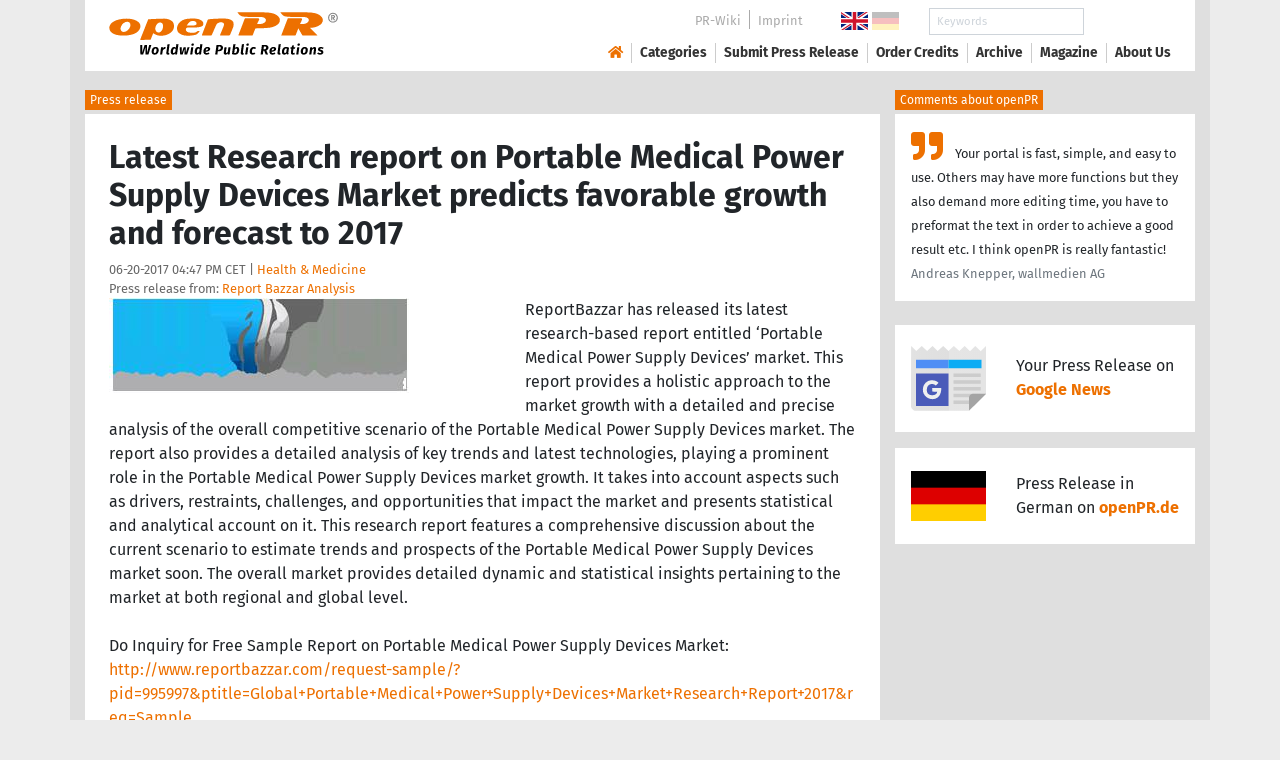

--- FILE ---
content_type: text/html; charset=utf-8
request_url: https://www.openpr.com/news/586515/latest-research-report-on-portable-medical-power-supply-devices-market-predicts-favorable-growth-and-forecast-to-2017.html
body_size: 16612
content:
<!doctype html>
<html lang="en" prefix="og: http://ogp.me/ns/article#">
    <head>
        <meta charset="utf-8">
        <meta http-equiv="x-ua-compatible" content="ie=edge">
        <meta name="viewport" content="width=device-width, initial-scale=1, shrink-to-fit=no">

        <title>Latest Research report on Portable Medical Power Supply Devices</title>

		<meta name="description" content="Press release - Report Bazzar Analysis - Latest Research report on Portable Medical Power Supply Devices Market predicts favorable growth and forecast to 2017 - published on openPR.com">
		<meta name="keywords" content="presses release,news release,public relations,media release,pressreleases,publicity,pr,marketing,advertising,pr service,pr marketing,pr strategy">

        <meta name="robots" content="noindex,follow,noarchive">

        

            <meta name="author" content="Report Bazzar Analysis">
            <meta name="date" content="2017-06-20T16:47:08+02:00">
            <meta name="publisher" content="openPR.com">

            <meta property="og:type" content="article">
            <meta property="og:site_name" content="openPR.com">
            <meta property="og:title" content="Latest Research report on Portable Medical Power Supply Devices Market predicts favorable growth and forecast to 2017">
            <meta property="og:url" content="https://www.openpr.com/news/586515/latest-research-report-on-portable-medical-power-supply-devices-market-predicts-favorable-growth-and-forecast-to-2017.html">
            <meta property="og:locale" content="en">
            <meta property="og:description" content="ReportBazzar has released its latest research based report entitled Portable Medical Power Supply Devices market This report provides a holistic approach to the market growth with a detailed and precise analysis of the overall competitive scenario of the Portable Medical ...">
            <meta property="article:published_time" content="2017-06-20T16:47:08+02:00">
<meta property="og:image" content="https://cdn.open-pr.com/Q/6/Q62080755_g.jpg"/>

		

        
        <link href="/css/fonts.css" rel="stylesheet">
        <link href="/css/openpr.css" rel="stylesheet">

        <link href="/css/fontawesome-5.15.4/css/all.min.css" rel="stylesheet" >
        <link href="/js/fancybox-3.3.5/jquery.fancybox.min.css"  rel="stylesheet">

        <meta name="theme-color" content="#ed7000">

        <link rel="alternate" type="application/rss+xml" title="Press releases" href="/rss.xml">


    
    <script>if(!("gdprAppliesGlobally" in window)){window.gdprAppliesGlobally=true}if(!("cmp_id" in window)||window.cmp_id<1){window.cmp_id=0}if(!("cmp_cdid" in window)){window.cmp_cdid="9c9a78b756fc"}if(!("cmp_params" in window)){window.cmp_params=""}if(!("cmp_host" in window)){window.cmp_host="d.delivery.consentmanager.net"}if(!("cmp_cdn" in window)){window.cmp_cdn="cdn.consentmanager.net"}if(!("cmp_proto" in window)){window.cmp_proto="https:"}if(!("cmp_codesrc" in window)){window.cmp_codesrc="1"}window.cmp_getsupportedLangs=function(){var b=["DE","EN","FR","IT","NO","DA","FI","ES","PT","RO","BG","ET","EL","GA","HR","LV","LT","MT","NL","PL","SV","SK","SL","CS","HU","RU","SR","ZH","TR","UK","AR","BS"];if("cmp_customlanguages" in window){for(var a=0;a<window.cmp_customlanguages.length;a++){b.push(window.cmp_customlanguages[a].l.toUpperCase())}}return b};window.cmp_getRTLLangs=function(){var a=["AR"];if("cmp_customlanguages" in window){for(var b=0;b<window.cmp_customlanguages.length;b++){if("r" in window.cmp_customlanguages[b]&&window.cmp_customlanguages[b].r){a.push(window.cmp_customlanguages[b].l)}}}return a};window.cmp_getlang=function(a){if(typeof(a)!="boolean"){a=true}if(a&&typeof(cmp_getlang.usedlang)=="string"&&cmp_getlang.usedlang!==""){return cmp_getlang.usedlang}return window.cmp_getlangs()[0]};window.cmp_extractlang=function(a){if(a.indexOf("cmplang=")!=-1){a=a.substr(a.indexOf("cmplang=")+8,2).toUpperCase();if(a.indexOf("&")!=-1){a=a.substr(0,a.indexOf("&"))}}else{a=""}return a};window.cmp_getlangs=function(){var g=window.cmp_getsupportedLangs();var c=[];var f=location.hash;var e=location.search;var j="cmp_params" in window?window.cmp_params:"";var a="languages" in navigator?navigator.languages:[];if(cmp_extractlang(f)!=""){c.push(cmp_extractlang(f))}else{if(cmp_extractlang(e)!=""){c.push(cmp_extractlang(e))}else{if(cmp_extractlang(j)!=""){c.push(cmp_extractlang(j))}else{if("cmp_setlang" in window&&window.cmp_setlang!=""){c.push(window.cmp_setlang.toUpperCase())}else{if("cmp_langdetect" in window&&window.cmp_langdetect==1){c.push(window.cmp_getPageLang())}else{if(a.length>0){for(var d=0;d<a.length;d++){c.push(a[d])}}if("language" in navigator){c.push(navigator.language)}if("userLanguage" in navigator){c.push(navigator.userLanguage)}}}}}}var h=[];for(var d=0;d<c.length;d++){var b=c[d].toUpperCase();if(b.length<2){continue}if(g.indexOf(b)!=-1){h.push(b)}else{if(b.indexOf("-")!=-1){b=b.substr(0,2)}if(g.indexOf(b)!=-1){h.push(b)}}}if(h.length==0&&typeof(cmp_getlang.defaultlang)=="string"&&cmp_getlang.defaultlang!==""){return[cmp_getlang.defaultlang.toUpperCase()]}else{return h.length>0?h:["EN"]}};window.cmp_getPageLangs=function(){var a=window.cmp_getXMLLang();if(a!=""){a=[a.toUpperCase()]}else{a=[]}a=a.concat(window.cmp_getLangsFromURL());return a.length>0?a:["EN"]};window.cmp_getPageLang=function(){var a=window.cmp_getPageLangs();return a.length>0?a[0]:""};window.cmp_getLangsFromURL=function(){var c=window.cmp_getsupportedLangs();var b=location;var m="toUpperCase";var g=b.hostname[m]()+".";var a=b.pathname[m]()+"/";var f=[];for(var e=0;e<c.length;e++){var j=a.substring(0,c[e].length+1);if(g.substring(0,c[e].length+1)==c[e]+"."){f.push(c[e][m]())}else{if(c[e].length==5){var k=c[e].substring(3,5)+"-"+c[e].substring(0,2);if(g.substring(0,k.length+1)==k+"."){f.push(c[e][m]())}}else{if(j==c[e]+"/"||j=="/"+c[e]){f.push(c[e][m]())}else{if(j==c[e].replace("-","/")+"/"||j=="/"+c[e].replace("-","/")){f.push(c[e][m]())}else{if(c[e].length==5){var k=c[e].substring(3,5)+"-"+c[e].substring(0,2);var h=a.substring(0,k.length+1);if(h==k+"/"||h==k.replace("-","/")+"/"){f.push(c[e][m]())}}}}}}}return f};window.cmp_getXMLLang=function(){var c=document.getElementsByTagName("html");if(c.length>0){var c=c[0]}else{c=document.documentElement}if(c&&c.getAttribute){var a=c.getAttribute("xml:lang");if(typeof(a)!="string"||a==""){a=c.getAttribute("lang")}if(typeof(a)=="string"&&a!=""){var b=window.cmp_getsupportedLangs();return b.indexOf(a.toUpperCase())!=-1||b.indexOf(a.substr(0,2).toUpperCase())!=-1?a:""}else{return""}}};(function(){var B=document;var C=B.getElementsByTagName;var o=window;var t="";var h="";var k="";var D=function(e){var i="cmp_"+e;e="cmp"+e+"=";var d="";var l=e.length;var G=location;var H=G.hash;var w=G.search;var u=H.indexOf(e);var F=w.indexOf(e);if(u!=-1){d=H.substring(u+l,9999)}else{if(F!=-1){d=w.substring(F+l,9999)}else{return i in o&&typeof(o[i])!=="function"?o[i]:""}}var E=d.indexOf("&");if(E!=-1){d=d.substring(0,E)}return d};var j=D("lang");if(j!=""){t=j;k=t}else{if("cmp_getlang" in o){t=o.cmp_getlang().toLowerCase();h=o.cmp_getlangs().slice(0,3).join("_");k=o.cmp_getPageLangs().slice(0,3).join("_");if("cmp_customlanguages" in o){var m=o.cmp_customlanguages;for(var x=0;x<m.length;x++){var a=m[x].l.toLowerCase();if(a==t){t="en"}}}}}var q=("cmp_proto" in o)?o.cmp_proto:"https:";if(q!="http:"&&q!="https:"){q="https:"}var n=("cmp_ref" in o)?o.cmp_ref:location.href;if(n.length>300){n=n.substring(0,300)}var z=function(d){var I=B.createElement("script");I.setAttribute("data-cmp-ab","1");I.type="text/javascript";I.async=true;I.src=d;var H=["body","div","span","script","head"];var w="currentScript";var F="parentElement";var l="appendChild";var G="body";if(B[w]&&B[w][F]){B[w][F][l](I)}else{if(B[G]){B[G][l](I)}else{for(var u=0;u<H.length;u++){var E=C(H[u]);if(E.length>0){E[0][l](I);break}}}}};var b=D("design");var c=D("regulationkey");var y=D("gppkey");var s=D("att");var f=o.encodeURIComponent;var g=false;try{g=B.cookie.length>0}catch(A){g=false}var p=q+"//"+o.cmp_host+"/delivery/cmp.php?";p+=("cmp_id" in o&&o.cmp_id>0?"id="+o.cmp_id:"")+("cmp_cdid" in o?"&cdid="+o.cmp_cdid:"")+"&h="+f(n);p+=(b!=""?"&cmpdesign="+f(b):"")+(c!=""?"&cmpregulationkey="+f(c):"")+(y!=""?"&cmpgppkey="+f(y):"");p+=(s!=""?"&cmpatt="+f(s):"")+("cmp_params" in o?"&"+o.cmp_params:"")+(g?"&__cmpfcc=1":"");z(p+"&l="+f(t)+"&ls="+f(h)+"&lp="+f(k)+"&o="+(new Date()).getTime());var r="js";var v=D("debugunminimized")!=""?"":".min";if(D("debugcoverage")=="1"){r="instrumented";v=""}if(D("debugtest")=="1"){r="jstests";v=""}z(q+"//"+o.cmp_cdn+"/delivery/"+r+"/cmp_final"+v+".js")})();window.cmp_addFrame=function(b){if(!window.frames[b]){if(document.body){var a=document.createElement("iframe");a.style.cssText="display:none";if("cmp_cdn" in window&&"cmp_ultrablocking" in window&&window.cmp_ultrablocking>0){a.src="//"+window.cmp_cdn+"/delivery/empty.html"}a.name=b;a.setAttribute("title","Intentionally hidden, please ignore");a.setAttribute("role","none");a.setAttribute("tabindex","-1");document.body.appendChild(a)}else{window.setTimeout(window.cmp_addFrame,10,b)}}};window.cmp_rc=function(c,b){var l="";try{l=document.cookie}catch(h){l=""}var j="";var f=0;var g=false;while(l!=""&&f<100){f++;while(l.substr(0,1)==" "){l=l.substr(1,l.length)}var k=l.substring(0,l.indexOf("="));if(l.indexOf(";")!=-1){var m=l.substring(l.indexOf("=")+1,l.indexOf(";"))}else{var m=l.substr(l.indexOf("=")+1,l.length)}if(c==k){j=m;g=true}var d=l.indexOf(";")+1;if(d==0){d=l.length}l=l.substring(d,l.length)}if(!g&&typeof(b)=="string"){j=b}return(j)};window.cmp_stub=function(){var a=arguments;__cmp.a=__cmp.a||[];if(!a.length){return __cmp.a}else{if(a[0]==="ping"){if(a[1]===2){a[2]({gdprApplies:gdprAppliesGlobally,cmpLoaded:false,cmpStatus:"stub",displayStatus:"hidden",apiVersion:"2.2",cmpId:31},true)}else{a[2](false,true)}}else{if(a[0]==="getUSPData"){a[2]({version:1,uspString:window.cmp_rc("__cmpccpausps","1---")},true)}else{if(a[0]==="getTCData"){__cmp.a.push([].slice.apply(a))}else{if(a[0]==="addEventListener"||a[0]==="removeEventListener"){__cmp.a.push([].slice.apply(a))}else{if(a.length==4&&a[3]===false){a[2]({},false)}else{__cmp.a.push([].slice.apply(a))}}}}}}};window.cmp_gpp_ping=function(){return{gppVersion:"1.1",cmpStatus:"stub",cmpDisplayStatus:"hidden",signalStatus:"not ready",supportedAPIs:["2:tcfeuv2","5:tcfcav1","7:usnat","8:usca","9:usva","10:usco","11:usut","12:usct"],cmpId:31,sectionList:[],applicableSections:[0],gppString:"",parsedSections:{}}};window.cmp_dsastub=function(){var a=arguments;a[0]="dsa."+a[0];window.cmp_gppstub(a)};window.cmp_gppstub=function(){var c=arguments;__gpp.q=__gpp.q||[];if(!c.length){return __gpp.q}var h=c[0];var g=c.length>1?c[1]:null;var f=c.length>2?c[2]:null;var a=null;var j=false;if(h==="ping"){a=window.cmp_gpp_ping();j=true}else{if(h==="addEventListener"){__gpp.e=__gpp.e||[];if(!("lastId" in __gpp)){__gpp.lastId=0}__gpp.lastId++;var d=__gpp.lastId;__gpp.e.push({id:d,callback:g});a={eventName:"listenerRegistered",listenerId:d,data:true,pingData:window.cmp_gpp_ping()};j=true}else{if(h==="removeEventListener"){__gpp.e=__gpp.e||[];a=false;for(var e=0;e<__gpp.e.length;e++){if(__gpp.e[e].id==f){__gpp.e[e].splice(e,1);a=true;break}}j=true}else{__gpp.q.push([].slice.apply(c))}}}if(a!==null&&typeof(g)==="function"){g(a,j)}};window.cmp_msghandler=function(d){var a=typeof d.data==="string";try{var c=a?JSON.parse(d.data):d.data}catch(f){var c=null}if(typeof(c)==="object"&&c!==null&&"__cmpCall" in c){var b=c.__cmpCall;window.__cmp(b.command,b.parameter,function(h,g){var e={__cmpReturn:{returnValue:h,success:g,callId:b.callId}};d.source.postMessage(a?JSON.stringify(e):e,"*")})}if(typeof(c)==="object"&&c!==null&&"__uspapiCall" in c){var b=c.__uspapiCall;window.__uspapi(b.command,b.version,function(h,g){var e={__uspapiReturn:{returnValue:h,success:g,callId:b.callId}};d.source.postMessage(a?JSON.stringify(e):e,"*")})}if(typeof(c)==="object"&&c!==null&&"__tcfapiCall" in c){var b=c.__tcfapiCall;window.__tcfapi(b.command,b.version,function(h,g){var e={__tcfapiReturn:{returnValue:h,success:g,callId:b.callId}};d.source.postMessage(a?JSON.stringify(e):e,"*")},b.parameter)}if(typeof(c)==="object"&&c!==null&&"__gppCall" in c){var b=c.__gppCall;window.__gpp(b.command,function(h,g){var e={__gppReturn:{returnValue:h,success:g,callId:b.callId}};d.source.postMessage(a?JSON.stringify(e):e,"*")},"parameter" in b?b.parameter:null,"version" in b?b.version:1)}if(typeof(c)==="object"&&c!==null&&"__dsaCall" in c){var b=c.__dsaCall;window.__dsa(b.command,function(h,g){var e={__dsaReturn:{returnValue:h,success:g,callId:b.callId}};d.source.postMessage(a?JSON.stringify(e):e,"*")},"parameter" in b?b.parameter:null,"version" in b?b.version:1)}};window.cmp_setStub=function(a){if(!(a in window)||(typeof(window[a])!=="function"&&typeof(window[a])!=="object"&&(typeof(window[a])==="undefined"||window[a]!==null))){window[a]=window.cmp_stub;window[a].msgHandler=window.cmp_msghandler;window.addEventListener("message",window.cmp_msghandler,false)}};window.cmp_setGppStub=function(a){if(!(a in window)||(typeof(window[a])!=="function"&&typeof(window[a])!=="object"&&(typeof(window[a])==="undefined"||window[a]!==null))){window[a]=window.cmp_gppstub;window[a].msgHandler=window.cmp_msghandler;window.addEventListener("message",window.cmp_msghandler,false)}};if(!("cmp_noiframepixel" in window)){window.cmp_addFrame("__cmpLocator")}if((!("cmp_disableusp" in window)||!window.cmp_disableusp)&&!("cmp_noiframepixel" in window)){window.cmp_addFrame("__uspapiLocator")}if((!("cmp_disabletcf" in window)||!window.cmp_disabletcf)&&!("cmp_noiframepixel" in window)){window.cmp_addFrame("__tcfapiLocator")}if((!("cmp_disablegpp" in window)||!window.cmp_disablegpp)&&!("cmp_noiframepixel" in window)){window.cmp_addFrame("__gppLocator")}if((!("cmp_disabledsa" in window)||!window.cmp_disabledsa)&&!("cmp_noiframepixel" in window)){window.cmp_addFrame("__dsaLocator")}window.cmp_setStub("__cmp");if(!("cmp_disabletcf" in window)||!window.cmp_disabletcf){window.cmp_setStub("__tcfapi")}if(!("cmp_disableusp" in window)||!window.cmp_disableusp){window.cmp_setStub("__uspapi")}if(!("cmp_disablegpp" in window)||!window.cmp_disablegpp){window.cmp_setGppStub("__gpp")}if(!("cmp_disabledsa" in window)||!window.cmp_disabledsa){window.cmp_setGppStub("__dsa")};</script>
    <style>.cmpboxwelcomeprps{display:none!important}</style>

    <script>
      window.dataLayer = window.dataLayer || [];
      function gtag(){dataLayer.push(arguments);}

      gtag('consent', 'default', {
        'ad_storage': 'denied',
        'analytics_storage': 'denied',
        'ad_user_data':'denied',
        'ad_personalization': 'denied',
        'wait_for_update': 500
      });

      dataLayer.push({
        'event': 'default_consent'
      });
    </script>

    <script async type="text/plain" class="cmplazyload" data-cmp-vendor="s905" data-cmp-ab="1" data-cmp-src="https://www.googletagmanager.com/gtag/js?id=G-VXQD7FPG1H"></script>
    <script type="text/plain" class="cmplazyload" data-cmp-vendor="s26" data-cmp-ab="1" data-cmp-purpose="c1">
    window.dataLayer = window.dataLayer || [];
    function gtag(){dataLayer.push(arguments);}
    gtag('js', new Date());
    gtag('config', 'G-VXQD7FPG1H');
    </script>


    <script>
      var _paq = window._paq = window._paq || [];
      _paq.push(["disableCookies"]);
      _paq.push(['trackPageView']);
      _paq.push(['enableLinkTracking']);
      (function() {
        var u="https://matomo.openpr.com/";
        _paq.push(['setTrackerUrl', u+'matomo.php']);
        _paq.push(['setSiteId', '17']);
        var d=document, g=d.createElement('script'), s=d.getElementsByTagName('script')[0];
        g.async=true; g.src=u+'matomo.js'; s.parentNode.insertBefore(g,s);
      })();
    </script>


    

    

        <meta name="google-site-verification" content="E5uQkWwBdLZ9VbsX0kD32DBip13IIcvLeJg_M3abr1Y" />
        <meta name="msvalidate.01" content="035797CB0A479CB391EFABCE65B129FB" />


        <script async class="cmplazyload" data-cmp-vendor="s1" type="text/plain" data-cmp-src="https://securepubads.g.doubleclick.net/tag/js/gpt.js"></script>


        

        <style>
        @media only screen and (max-width: 400px) {
            .mobile-nofloat {float:none !important; margin-left:0px !important; margin-top:10px !important; margin-bottom:10px !important;}
        }
        </style>


    </head>
    <body>


<!-- HEADER -->



    


    <header id="header" class="container pb-3 d-print-none">

        <div id="header-container" class="p-3 p-sm-2 px-sm-4">

            <div class="row no-gutters">

                <div id="header-l" class="col-auto align-self-center">

                    <a href="/">
                        <img width="230" height="46" id="header-logo" src="/fx/openpr-logo-slogan.svg" alt="openPR Logo">
                    </a>

                </div>

                <div id="header-r" class="col align-self-center">

                    <div class="row justify-content-end d-none d-xl-flex">

                        <div id="header-items" class="col-auto">

                            <ul>
                                <li><a href="/wiki/">PR-Wiki</a></li><li><a href="/news/imprint.html">Imprint</a></li>
                            </ul>

                        </div>

                        <div id="header-flags" class="col-auto">
                            <a class="active" href="https://www.openpr.com/"><img width="27" height="18" src="/fx/flagge-uk.svg" alt="openPR.com"></a>
                            <a href="https://www.openpr.de/"><img width="27" height="18" src="/fx/flagge-de.svg" alt="openPR.de"></a>
                        </div>

                        <div id="header-search" class="col-auto">
                            <form method="get" action="/news/searchresult.html">
                            <div class="input-group input-group-sm">
                              <input type="text" class="form-control" name="kw" placeholder="Keywords">
                              <div class="input-group-append">
                                <button class="btn" type="submit">Search &nbsp; <i class="fas fa-search"></i></button>
                              </div>
                            </div>
                            </form>
                        </div>

                    </div>

                    <div id="header-navigation" class="row no-gutters justify-content-end">

                        <span class="btn d-xl-none" id="sidr-menu">
                            <i class="fas fa-2x fa-bars"></i>
                        </span>

                        <nav class="navbar navbar-expand-xl" >

                            <div class="collapse navbar-collapse" id="navbarText">
                              <ul class="navbar-nav mr-auto">
                                <li class="nav-item active">
                                  <a title="openPR" class="nav-link" href="/"><i class="fas fa-home"></i></a>
                                </li>
                                <li class="nav-item dropdown">
                                  <a class="nav-link" href="/news/categories.html" aria-haspopup="true" aria-expanded="false">Categories</a>
                                  <div class="dropdown-menu">
                                    <a class="dropdown-item" href="/news/categories2-11-Advertising-Media-Consulting-Marketing-Research.html">Advertising, Media Consulting, Marketing Research</a>
                                    <a class="dropdown-item" href="/news/categories2-16-Arts-Culture.html">Arts & Culture</a>
                                    <a class="dropdown-item" href="/news/categories2-9-Associations-Organizations.html">Associations & Organizations</a>
                                    <a class="dropdown-item" href="/news/categories2-3-Business-Economy-Finances-Banking-Insurance.html">Business, Economy, Finances, Banking & Insurance</a>
                                    <a class="dropdown-item" href="/news/categories2-4-Energy-Environment.html">Energy & Environment</a>
                                    <a class="dropdown-item" href="/news/categories2-14-Fashion-Lifestyle-Trends.html">Fashion, Lifestyle, Trends</a>
                                    <a class="dropdown-item" href="/news/categories2-6-Health-Medicine.html">Health & Medicine</a>
                                    <a class="dropdown-item" href="/news/categories2-8-Industry-Real-Estate-Construction.html">Industry, Real Estate & Construction</a>
                                    <a class="dropdown-item" href="/news/categories2-1-IT-New-Media-Software.html">IT, New Media & Software</a>
                                    <a class="dropdown-item" href="/news/categories2-13-Leisure-Entertainment-Miscellaneous.html">Leisure, Entertainment, Miscellaneous</a>
                                    <a class="dropdown-item" href="/news/categories2-12-Logistics-Transport.html">Logistics & Transport</a>
                                    <a class="dropdown-item" href="/news/categories2-2-Media-Telecommunications.html">Media & Telecommunications</a>
                                    <a class="dropdown-item" href="/news/categories2-7-Politics-Law-Society.html">Politics, Law & Society</a>
                                    <a class="dropdown-item" href="/news/categories2-10-Science-Education.html">Science & Education</a>
                                    <a class="dropdown-item" href="/news/categories2-15-Sports.html">Sports</a>
                                    <a class="dropdown-item" href="/news/categories2-5-Tourism-Cars-Traffic.html">Tourism, Cars, Traffic</a>
                                    <a class="dropdown-item" href="/news/rssintegration.html">RSS-Newsfeeds</a>
                                  </div>
                                </li>
                                <li class="nav-item dropdown">
                                  <a class="nav-link" href="/news/submit.html" aria-haspopup="true" aria-expanded="false">Submit Press Release</a>
                                  <div class="dropdown-menu">
                                    <a class="dropdown-item" href="/news/submit.html">Submit Press Release <strong>Free of Charge</strong></a>
                                                                      </div>
                                </li>
                                <li class="nav-item">
                                  <a class="nav-link" href="https://service.open-pr.com/">Order Credits</a>
                                </li>
                                <li class="nav-item">
                                  <a class="nav-link" href="/news/archive.html">Archive</a>
                                </li>
                                <li class="nav-item">
                                  <a class="nav-link" href="/magazine/">Magazine</a>
                                </li>

                                <li class="nav-item dropdown">
                                  <a class="nav-link" href="/news/about.html" aria-haspopup="true" aria-expanded="false">About Us</a>
                                  <div class="dropdown-menu">
                                    <a class="dropdown-item" href="/news/about.html">About / FAQ</a>
                                    <a class="dropdown-item" href="/news/journalists.html">Newsletter</a>
                                    <a class="dropdown-item" href="/news/terms.html">Terms & Conditions</a>
                                    <a class="dropdown-item" href="https://www.einbock.com/datenschutz-en" target="_blank">Privacy Policy</a>
                                    <a class="dropdown-item" href="/news/imprint.html">Imprint</a>
                                  </div>
                                </li>

                              </ul>
                            </div>

                        </nav>

                    </div>

                </div>
            </div>

        </div>

    </header>


<!-- / HEADER -->


<!-- MAIN -->







<!-- MAIN -->

    <div id="main">

    <div class="container desk">

            <div class="desk-content pb-5">


                <div class="text-right pb-5 d-none d-print-block">

                    <a href="https://www.openpr.com/" title="openPR"><img src="/fx/openpr-logo-slogan.svg" alt="openPR Logo" title="openPR" style="max-width: 20em;"></a>

                </div>


                

        


<div class="caption">Press release</div>

<div class="box-container">

    <div class="box p-4">





        <h1>Latest Research report on Portable Medical Power Supply Devices Market predicts favorable growth and forecast to 2017</h1>

        <div class="pm-meta">

            06-20-2017 04:47 PM CET | <a href="/news/categories2-6-Health-Medicine.html">Health & Medicine</a><br>

            <h2 style="display: inline; font-weight: normal; font-size: 0.8rem; color: #666666;">Press release from: <a title="archive und pressrelease of Report Bazzar Analysis" href="/news/archive/153074/Report-Bazzar-Analysis.html">Report Bazzar Analysis</a></h2>

            
        </div>


        <div class="pm-img-container"><a href="https://cdn.open-pr.com/Q/6/Q62080755_g.jpg" data-fancybox="prid-586515" title="Latest Research report on Portable Medical Power Supply Devices" data-caption="Latest Research report on Portable Medical Power Supply Devices" rel="nofollow"><img class="pm-img-xl" src="https://cdn.open-pr.com/Q/6/Q62080755_g.jpg" alt="Latest Research report on Portable Medical Power Supply Devices"></a><p class="pm-img-details"></p></div><div class="d-print-none"></div>ReportBazzar has released its latest research-based report entitled ‘Portable Medical Power Supply Devices’ market. This report provides a holistic approach to the market growth with a detailed and precise analysis of the overall competitive scenario of the Portable Medical Power Supply Devices market. The report also provides a detailed analysis of key trends and latest technologies, playing a prominent role in the Portable Medical Power Supply Devices market growth. It takes into account aspects such as drivers, restraints, challenges, and opportunities that impact the market and presents statistical and analytical account on it. This research report features a comprehensive discussion about the current scenario to estimate trends and prospects of the Portable Medical Power Supply Devices market soon. The overall market provides detailed dynamic and statistical insights pertaining to the market at both regional and global level. <br />
<br />
Do Inquiry for Free Sample Report on Portable Medical Power Supply Devices Market: <span class="intext-a opr-li click-to-go-x" style="color:#ed7000; cursor:pointer;" data-url="https://opr.li/com/f04565da67dd19bfada8e2d7f456336e/" >http://www.reportbazzar.com/request-sample/?pid=995997&ptitle=Global+Portable+Medical+Power+Supply+Devices+Market+Research+Report+2017&req=Sample</span> <br />
<br />
Healthcare industry: Is it growing or stagnant?<br />
<br />
The healthcare industry or health economy is the aggregation or integration of industries within the economic system that provides goods & services to treat the patients with preventive, curative, palliative and rehabilitative care. Healthcare industry has been grabbing attention in the recent past and is expected to continue a similar trend over the forecast period. Growing number of diseases and increasing concern & awareness about health are the factors contributing to the growth of Portable Medical Power Supply Devices industry and in turn healthcare industry and its related industries. Development of newer products coupled with innovation of new technologies, as well as increasing investments in R&D by companies, is further widening the market scope and revenue growth of the total market. <br />
<br />
Research Methodology:<br />
<br />
Recognizing the rising prevalence of Portable Medical Power Supply Devices market, this research report proves to be a primary source of guidance and detailed data on the market at global scale. The report evaluates the present scenario as well as changing trends in the market to project its outlook and prospects. A holistic report covers exhaustive information obtained from reliable industrial sources and through proven research methodologies. The report goes through both secondary and primary survey. The base year taken for the report is 2015 and 2016, and a forecast is done from 2017 to 2022.The data thus obtained is then combined with relevant tables and graphs to support the information revealed. <br />
<br />
Product & Application Insights:<br />
<br />
Various competent analytical tools have been used to offer a comprehensive assessment of the market. The report comprises of each aspect of the global market for Portable Medical Power Supply Devices. It starts with the basic information and then advances to the market segmentation based on different criteria such as technology, products, application and regions in general. A detailed analysis is also given on the market penetration and future prospects of the overall industry growth. Each product has its specific applications. There is detailed approach provided for each product and application such has which product has the highest penetration and which application is growing at a significant rate. These factors are complemented by diagrams such as bar graph or pie diagram.<br />
<br />
View complete Portable Medical Power Supply Devices report With TOC @ <span class="intext-a opr-li click-to-go-x" style="color:#ed7000; cursor:pointer;" data-url="https://opr.li/com/6cc5d154131f087d84fc24750643ef71/" >http://www.reportbazzar.com/product/global-portable-medical-power-supply-devices-market-research-report-2017/</span> <br />
<br />
Regional Insights:<br />
<br />
Major regions, countries, and sub-segments have been analyzed for providing the better understanding of the market scope worldwide.  The regions taken into consideration are North America, Europe, Asia Pacific, Middle East & Africa and Central & South America. The report studies the market by evaluating the manufacturers, suppliers, and supply chain or value chain management. Favorable regulations, prevalent policies and cost structures are also analyzed. The regional markets for the Portable Medical Power Supply Devices market are analyzed by evaluating the pricing of products, logistics, demand, and supply, production capacity, as well as the historical performance of the market in the given region. <br />
<br />
Competitive Insights:<br />
<br />
The report also provides insights on the competitive landscape of the global Portable Medical Power Supply Devices industry with the leading players profiled in the report. Company profiles are purely tentative in nature and we can profile companies according to your interest at free cost. The Portable Medical Power Supply Devices market is highly competitive and regulated. The company overview, trends, tactics, merger & acquisitions, business strategies, financial metrics of the major participants operating in the global Portable Medical Power Supply Devices market have been reviewed in this study.<br />
<br />
Few Points – Table OF Content:-<br />
<br />
1 Portable Medical Power Supply Devices Market Overview<br />
1.1 Product Overview and Scope of Portable Medical Power Supply Devices<br />
1.2 Portable Medical Power Supply Devices Segment by Type (Product Category)<br />
1.2.1 Global Portable Medical Power Supply Devices Production and CAGR (%) Comparison by Type (Product Category) (2012-2022)<br />
1.2.2 Global Portable Medical Power Supply Devices Production Market Share by Type (Product Category) in 2016<br />
1.2.3 External<br />
1.2.4 Enclosed<br />
1.2.5 Configurable<br />
1.2.6 Encapsulated<br />
1.3 Global Portable Medical Power Supply Devices Segment by Application<br />
1.3.1 Portable Medical Power Supply Devices Consumption (Sales) Comparison by Application (2012-2022)<br />
1.3.2 X-ray<br />
1.3.3 CT<br />
1.3.4 Ultrasound<br />
1.3.5 EEG<br />
1.3.6 ECG<br />
1.3.7 Blood Pressure Monitor<br />
1.3.8 Other<br />
1.4 Global Portable Medical Power Supply Devices Market by Region (2012-2022)<br />
1.4.1 Global Portable Medical Power Supply Devices Market Size (Value) and CAGR (%) Comparison by Region (2012-2022)<br />
1.4.2 North America Status and Prospect (2012-2022)<br />
1.4.3 Europe Status and Prospect (2012-2022)<br />
1.4.4 China Status and Prospect (2012-2022)<br />
1.4.5 Japan Status and Prospect (2012-2022)<br />
1.4.6 Southeast Asia Status and Prospect (2012-2022)<br />
1.4.7 India Status and Prospect (2012-2022)<br />
1.5 Global Market Size (Value) of Portable Medical Power Supply Devices (2012-2022)<br />
1.5.1 Global Portable Medical Power Supply Devices Revenue Status and Outlook (2012-2022)<br />
1.5.2 Global Portable Medical Power Supply Devices Capacity, Production Status and Outlook (2012-2022).<br />
<br />
Check Discount on this report @ <span class="intext-a opr-li click-to-go-x" style="color:#ed7000; cursor:pointer;" data-url="https://opr.li/com/1ddd8ed5e6c031d85cdc40afb01982ed/" >http://www.reportbazzar.com/discount-form/?pid=995997&ptitle=Global+Portable+Medical+Power+Supply+Devices+Market+Research+Report+2017&req=Discount</span> <br />
<br />
About Us:<br />
<br />
Reportbazzar.com is your trusted source for the most inclusive and informative assortment of market research reports designed to empower you with the latest in industry information that translates to time and cost savings for your business. We not only help you give wing to your latent business ideas but also facilitate you in taking the best informed and strategic decisions that guarantee success in your most promising business endeavors. Our intelligence database comprises of vast arrays of strategically analyzed and high-level market research reports that encompass all major industries worldwide. All the specialized research reports available at Reportbazzar.com are tailor-made to suit your every business need, no matter how diverse or demanding it is.<br />
<br />
Contact for more details:<br />
<br />
Report Bazzar<br />
United States<br />
30 Wall Street, 8th floor,<br />
New York, NY 10005.<br />
US: +1 (212) 389-6363<br />
Email: sales@reportbazzar.com <br />
Web - <span class="intext-a opr-li click-to-go-x" style="color:#ed7000; cursor:pointer;" data-url="https://opr.li/com/fa74c6a1b547a6b9b9257ab3b9d3e00e/" >http://www.reportbazzar.com/</span> <br />
Visit Our Blog: <span class="intext-a opr-li click-to-go-x" style="color:#ed7000; cursor:pointer;" data-url="https://opr.li/com/c8361eab9fe9c1e0b84632738b048c3a/" >https://reportbazzargrowthanalysis.wordpress.com</span><br><br><i>This release was published on openPR.</i>
        <br />


    </div>

    <div class="box-silver p-4 border-top">

        <div class="d-print-none">

            <p><small><strong> Permanent link to this press release: </strong></small></p>

                <div class="input-group">

                  <input type="text" id="permalink" title="Permalink" class="form-control" value="https://www.openpr.com/news/586515/latest-research-report-on-portable-medical-power-supply-devices-market-predicts-favorable-growth-and-forecast-to-2017.html">

                  <div class="input-group-append">
                    <span class="btn btn-dark" onclick="$('#permalink').select(); document.execCommand('Copy'); return false;"><i class="fas fa-lg fa-angle-right"></i> Copy</span>
                  </div>

                </div>

        </div>

        <div style="line-height: normal;"><small> Please set a link in the press area of your homepage to this press release on openPR.  openPR disclaims liability for any content contained in this release. </small></div>

    </div>


    <div class="box p-4 border-top d-print-none">

    


            



        <div class="row align-items-center no-gutters  social-media-bar">

            
            <div class="col-auto social-media-icon"><a href="https://www.facebook.com/sharer/sharer.php?u=https%3A%2F%2Fwww.openpr.com%2Fnews%2F586515%2Flatest-research-report-on-portable-medical-power-supply-devices-market-predicts-favorable-growth-and-forecast-to-2017.html" class="social-media-bar-facebook py-2 px-3" target="_blank" rel="nofollow" title="Facebook"><i class="fab fa-facebook-f"></i><span> &nbsp; Share</span></a></div>
            <div class="col-auto social-media-icon"><a href="https://twitter.com/home?status=https%3A%2F%2Fwww.openpr.com%2Fnews%2F586515%2Flatest-research-report-on-portable-medical-power-supply-devices-market-predicts-favorable-growth-and-forecast-to-2017.html" class="social-media-bar-twitter py-2 px-3" target="_blank" rel="nofollow"><i class="fab fa-twitter" title="Twitter"></i><span> &nbsp; Tweet</span> </a></div>
            <div class="col-auto social-media-icon social-media-icon-whatsapp"><a href="whatsapp://send?text=https%3A%2F%2Fwww.openpr.com%2Fnews%2F586515%2Flatest-research-report-on-portable-medical-power-supply-devices-market-predicts-favorable-growth-and-forecast-to-2017.html" data-action="share/whatsapp/share" class="social-media-bar-whatsapp py-2 px-3" target="_blank" rel="nofollow" title="WhatsApp"><i class="fab fa-whatsapp"></i><span></span> </a></div>
            <div class="col-auto social-media-icon"><a href="mailto:?&subject=&body=https%3A%2F%2Fwww.openpr.com%2Fnews%2F586515%2Flatest-research-report-on-portable-medical-power-supply-devices-market-predicts-favorable-growth-and-forecast-to-2017.html" class="social-media-bar-email py-2 px-3" target="_blank" rel="nofollow" title="Email"><i class="fas fa-envelope"></i><span> &nbsp; Email</span> </a></div>
            <div class="col-auto social-media-icon"><a href="https://www.linkedin.com/shareArticle?mini=true&url=https%3A%2F%2Fwww.openpr.com%2Fnews%2F586515%2Flatest-research-report-on-portable-medical-power-supply-devices-market-predicts-favorable-growth-and-forecast-to-2017.html&title=" class="social-media-bar-linkedin py-2 px-3" target="_blank" rel="nofollow" title="LinkedIn"><i class="fab fa-linkedin"></i></a></div>



            <div class="col-auto social-media-rating d-none d-md-flex py-2 px-3">


                <div class="social-media-bar-sterne">


                   
            
                </div>


            </div>

            <div class="col social-media-pdf_print d-none d-lg-block">
                <a class="icon" href="javascript:window.print();" title="Print"><i class="fas fa-2x fa-print"></i></a>
            </div>

            <div class="social-media-bar-bg d-none"></div>

        </div>

    </div>


<script type="application/ld+json">
{
  "@context": "https://schema.org",
  "@type": "NewsArticle",

  "mainEntityOfPage": "https://www.openpr.com/news/586515/latest-research-report-on-portable-medical-power-supply-devices-market-predicts-favorable-growth-and-forecast-to-2017.html",

  "datePublished": "2017-06-20T16:47:08+02:00",
  "dateModified": "2017-06-20T16:47:08+02:00",

  "headline": "Latest Research report on Portable Medical Power Supply Devices Market predicts favorable growth and forecast ",

  
  "image": {
    "@type": "ImageObject",
    "url": "https://cdn.open-pr.com/Q/6/Q62080755_g.jpg",
    "author": {
		"@type": "Person",
		"name": "Report Bazzar Analysis"
	},
    "datePublished": "2017-06-20 16:47:08",
    "caption": "",
    "representativeOfPage": "1"
  },

  
  "author": {
    "@type": "Person",
    "name": "Report Bazzar Analysis"
  },

  "keywords": "",


  "publisher": {
    "@type": "Organization",
    "name": "openPR",
    "logo": {
        "@type": "ImageObject",
        "url": "https://www.openpr.com/fx/openpr-logo-amp-186x50.png",
        "width": "186",
        "height": "50"
    }
  }

}
</script>


    <div class="box-silver p-4 border-top d-print-none">

        <h3 style="font-size: 0.8rem;">You can edit or delete your press release <em>Latest Research report on Portable Medical Power Supply Devices Market predicts favorable growth and forecast to 2017</em> here</h3>

        <p>

            <form style="display: inline" action="https://service.open-pr.com/checkout" method="post">
                <input name="details[pm_id]" value="586515" type="hidden">
                <input name="details[pm_titel]" value="Latest Research report on Portable Medical Power Supply Devices Market predicts favorable growth and forecast to 2017" type="hidden">
                <input name="details[pm_url]" value="https://www.openpr.com/news/586515/latest-research-report-on-portable-medical-power-supply-devices-market-predicts-favorable-growth-and-forecast-to-2017.html" type="hidden">
                <input name="details[warenkorb][301]" value="1" type="hidden">
                <button type="submit" class="btn btn-dark"><i class="fas fa-lg fa-angle-right"></i> Delete press release</button>
            </form>

            <form style="display: inline" action="https://service.open-pr.com/checkout" method="post">
                <input name="details[pm_id]" value="586515" type="hidden">
                <input name="details[pm_titel]" value="Latest Research report on Portable Medical Power Supply Devices Market predicts favorable growth and forecast to 2017" type="hidden">
                <input name="details[pm_url]" value="https://www.openpr.com/news/586515/latest-research-report-on-portable-medical-power-supply-devices-market-predicts-favorable-growth-and-forecast-to-2017.html" type="hidden">
                <input name="details[warenkorb][301]" value="1" type="hidden">
                <button type="submit" class="btn btn-dark"><i class="fas fa-lg fa-angle-right"></i> Edit press release</button>
            </form>

        </p>

        <small class="text-muted"><strong>News-ID: 586515 &bull; Views: <span id="views"> …</span></strong></small>

        <script>
        const xhr = new XMLHttpRequest();
        xhr.open("POST", "https://www.openpr.com/api/v1/statistics/ping/");
        xhr.setRequestHeader("Content-Type", "application/json; charset=UTF-8");
        xhr.onload = () => {
        if (xhr.readyState == 4 && xhr.status == 200) {
        const j = JSON.parse(xhr.responseText)
        document.getElementById("views").innerHTML = j.v;
        }
        };
        xhr.send(JSON.stringify({id: 586515}));
        </script>

    </div>




</div>




<div class="d-print-none">

    <br>

    <h2 class="caption" style="font-weight: normal; line-height: 1.5;">More Releases from <em>Report Bazzar Analysis</em></h2>

               <div>
                    <div class="row">


        
                        <div class="col-md-6">

                            <div class="pm-container pm-container-xl click-to-go" data-url="/news/615786/fine-aspirating-needles-market-size-share-analysis-industry-demand-and-forecasts-report-to-2017.html">

                                <div class="pm-box">


                                    

                                        <div class="pm-img" title="Fine Aspirating Needles Market Size, Share, Analysis, Industry Demand and Forecasts Report to 2017">

                                        <div class="position-relative overflow-hidden" style="aspect-ratio: 4 / 3;">

                                            <picture>
                                                <source srcset="https://cdn.open-pr.com/Q/7/Q71096604_g.jpg" type="image/jpeg">
                                                <img width="500" height="375" src="https://cdn.open-pr.com/Q/7/Q71096604_g.jpg" alt="" class="position-absolute" aria-hidden="true" style="object-fit: cover; top: -60px; left: -60px; width: calc(100% + 120px); height: calc(100% + 120px); filter: blur(10px) sepia(10%); max-width: none;">
                                            </picture>

                                            <picture>
                                                <source srcset="https://cdn.open-pr.com/Q/7/Q71096604_g.jpg" type="image/jpeg">
                                                <img width="500" height="375" src="https://cdn.open-pr.com/Q/7/Q71096604_g.jpg" alt="Fine Aspirating Needles Market Size, Share, Analysis, Industry Demand and Forecasts Report to 2017" class="position-absolute w-100 h-100" style="object-fit: contain;">
                                            </picture>

                                        </div>

                                        </div>


                                    

                                    <div class="pm-details">

                                        <div class="pm-meta">
                                            <span>07-10-2017</span> | <a class="pm-meta-category" href="/news/categories2-6-Health-Medicine.html" title="Health & Medicine">Health & Medicine</a> <br> <a href="/news/archive/153074/Report-Bazzar-Analysis.html">Report Bazzar Analysis</a>
                                        </div>


                                            <a class="pm-title" title="Fine Aspirating Needles Market Size, Share, Analysis, Industry Demand and Forecasts Report to 2017" href="/news/615786/fine-aspirating-needles-market-size-share-analysis-industry-demand-and-forecasts-report-to-2017.html">
                                                <div syle="min-height: 7rem;">
                                                    Fine Aspirating Needles Market Size, Share, Analysis, Industry Demand and Foreca …                                                </div>
                                            </a>


                                        <div class="pm-body">

                                            ReportBazzar has released its latest research-based report entitled ‘Fine Aspirating Needles’ market. This report provides a holistic approach to the market growth with a detailed and precise analysis of the overall competitive scenario of the Fine Aspirating Needles market. The report also provides a detailed analysis of key trends and latest technologies, playing a prominent role in the Fine Aspirating Needles market growth. It takes into account aspects such as<nobr>… <i class="orange pl-2 pr-1 fas fa-arrow-circle-right"></i></nobr>

                                        </div>

                                    </div>
                                </div>

                            </div>

                        </div>

        
                        <div class="col-md-6">

                            <div class="pm-container pm-container-xl click-to-go" data-url="/news/615761/dialysis-tubing-global-market-overview-and-analysis-2017.html">

                                <div class="pm-box">


                                    

                                        <div class="pm-img" title="Dialysis Tubing Global Market Overview and Analysis 2017">

                                        <div class="position-relative overflow-hidden" style="aspect-ratio: 4 / 3;">

                                            <picture>
                                                <source srcset="https://cdn.open-pr.com/Q/7/Q71049728_g.jpg" type="image/jpeg">
                                                <img width="500" height="375" src="https://cdn.open-pr.com/Q/7/Q71049728_g.jpg" alt="" class="position-absolute" aria-hidden="true" style="object-fit: cover; top: -60px; left: -60px; width: calc(100% + 120px); height: calc(100% + 120px); filter: blur(10px) sepia(10%); max-width: none;">
                                            </picture>

                                            <picture>
                                                <source srcset="https://cdn.open-pr.com/Q/7/Q71049728_g.jpg" type="image/jpeg">
                                                <img width="500" height="375" src="https://cdn.open-pr.com/Q/7/Q71049728_g.jpg" alt="Dialysis Tubing Global Market Overview and Analysis 2017" class="position-absolute w-100 h-100" style="object-fit: contain;">
                                            </picture>

                                        </div>

                                        </div>


                                    

                                    <div class="pm-details">

                                        <div class="pm-meta">
                                            <span>07-10-2017</span> | <a class="pm-meta-category" href="/news/categories2-6-Health-Medicine.html" title="Health & Medicine">Health & Medicine</a> <br> <a href="/news/archive/153074/Report-Bazzar-Analysis.html">Report Bazzar Analysis</a>
                                        </div>


                                            <a class="pm-title" title="Dialysis Tubing Global Market Overview and Analysis 2017" href="/news/615761/dialysis-tubing-global-market-overview-and-analysis-2017.html">
                                                <div syle="min-height: 7rem;">
                                                    Dialysis Tubing Global Market Overview and Analysis 2017                                                </div>
                                            </a>


                                        <div class="pm-body">

                                            ReportBazzar has released its latest research-based report entitled ‘Dialysis Tubing’ market. This report provides a holistic approach to the market growth with a detailed and precise analysis of the overall competitive scenario of the Dialysis Tubing market. The report also provides a detailed analysis of key trends and latest technologies, playing a prominent role in the Dialysis Tubing market growth. It takes into account aspects such as drivers, restraints, challenges,<nobr>… <i class="orange pl-2 pr-1 fas fa-arrow-circle-right"></i></nobr>

                                        </div>

                                    </div>
                                </div>

                            </div>

                        </div>

        
                        <div class="col-md-6">

                            <div class="pm-container pm-container-xl click-to-go" data-url="/news/615737/chemotherapy-induced-nausea-and-vomiting-drugs-market-global-industry-analysis-size-share-growth-and-forecast-report-to-2017.html">

                                <div class="pm-box">


                                    

                                        <div class="pm-img" title="Chemotherapy-Induced Nausea And Vomiting Drugs Market - Global Industry Analysis, Size, Share, Growth and Forecast Report To 2017">

                                        <div class="position-relative overflow-hidden" style="aspect-ratio: 4 / 3;">

                                            <picture>
                                                <source srcset="https://cdn.open-pr.com/Q/7/Q71014677_g.jpg" type="image/jpeg">
                                                <img width="500" height="375" src="https://cdn.open-pr.com/Q/7/Q71014677_g.jpg" alt="" class="position-absolute" aria-hidden="true" style="object-fit: cover; top: -60px; left: -60px; width: calc(100% + 120px); height: calc(100% + 120px); filter: blur(10px) sepia(10%); max-width: none;">
                                            </picture>

                                            <picture>
                                                <source srcset="https://cdn.open-pr.com/Q/7/Q71014677_g.jpg" type="image/jpeg">
                                                <img width="500" height="375" src="https://cdn.open-pr.com/Q/7/Q71014677_g.jpg" alt="Chemotherapy-Induced Nausea And Vomiting Drugs Market - Global Industry Analysis, Size, Share, Growth and Forecast Report To 2017" class="position-absolute w-100 h-100" style="object-fit: contain;">
                                            </picture>

                                        </div>

                                        </div>


                                    

                                    <div class="pm-details">

                                        <div class="pm-meta">
                                            <span>07-10-2017</span> | <a class="pm-meta-category" href="/news/categories2-6-Health-Medicine.html" title="Health & Medicine">Health & Medicine</a> <br> <a href="/news/archive/153074/Report-Bazzar-Analysis.html">Report Bazzar Analysis</a>
                                        </div>


                                            <a class="pm-title" title="Chemotherapy-Induced Nausea And Vomiting Drugs Market - Global Industry Analysis, Size, Share, Growth and Forecast Report To 2017" href="/news/615737/chemotherapy-induced-nausea-and-vomiting-drugs-market-global-industry-analysis-size-share-growth-and-forecast-report-to-2017.html">
                                                <div syle="min-height: 7rem;">
                                                    Chemotherapy-Induced Nausea And Vomiting Drugs Market - Global Industry Analysis …                                                </div>
                                            </a>


                                        <div class="pm-body">

                                            ReportBazzar has released its latest research-based report entitled ‘Chemotherapy-Induced Nausea And Vomiting Drugs’ market. This report provides a holistic approach to the market growth with a detailed and precise analysis of the overall competitive scenario of the Chemotherapy-Induced Nausea And Vomiting Drugs market. The report also provides a detailed analysis of key trends and latest technologies, playing a prominent role in the Chemotherapy-Induced Nausea And Vomiting Drugs market growth. It<nobr>… <i class="orange pl-2 pr-1 fas fa-arrow-circle-right"></i></nobr>

                                        </div>

                                    </div>
                                </div>

                            </div>

                        </div>

        
                        <div class="col-md-6">

                            <div class="pm-container pm-container-xl click-to-go" data-url="/news/613757/medical-hemostatic-agents-market-analysis-opportunities-sales-revenue-gross-margin-outlook-and-forecast-to-2017.html">

                                <div class="pm-box">


                                    

                                        <div class="pm-img" title="Medical Hemostatic Agents Market Analysis - Opportunities Sales, Revenue, Gross Margin, Outlook and Forecast To 2017">

                                        <div class="position-relative overflow-hidden" style="aspect-ratio: 4 / 3;">

                                            <picture>
                                                <source srcset="https://cdn.open-pr.com/Q/7/Q70746401_g.jpg" type="image/jpeg">
                                                <img width="500" height="375" src="https://cdn.open-pr.com/Q/7/Q70746401_g.jpg" alt="" class="position-absolute" aria-hidden="true" style="object-fit: cover; top: -60px; left: -60px; width: calc(100% + 120px); height: calc(100% + 120px); filter: blur(10px) sepia(10%); max-width: none;">
                                            </picture>

                                            <picture>
                                                <source srcset="https://cdn.open-pr.com/Q/7/Q70746401_g.jpg" type="image/jpeg">
                                                <img width="500" height="375" src="https://cdn.open-pr.com/Q/7/Q70746401_g.jpg" alt="Medical Hemostatic Agents Market Analysis - Opportunities Sales, Revenue, Gross Margin, Outlook and Forecast To 2017" class="position-absolute w-100 h-100" style="object-fit: contain;">
                                            </picture>

                                        </div>

                                        </div>


                                    

                                    <div class="pm-details">

                                        <div class="pm-meta">
                                            <span>07-07-2017</span> | <a class="pm-meta-category" href="/news/categories2-6-Health-Medicine.html" title="Health & Medicine">Health & Medicine</a> <br> <a href="/news/archive/153074/Report-Bazzar-Analysis.html">Report Bazzar Analysis</a>
                                        </div>


                                            <a class="pm-title" title="Medical Hemostatic Agents Market Analysis - Opportunities Sales, Revenue, Gross Margin, Outlook and Forecast To 2017" href="/news/613757/medical-hemostatic-agents-market-analysis-opportunities-sales-revenue-gross-margin-outlook-and-forecast-to-2017.html">
                                                <div syle="min-height: 7rem;">
                                                    Medical Hemostatic Agents Market Analysis - Opportunities Sales, Revenue, Gross  …                                                </div>
                                            </a>


                                        <div class="pm-body">

                                            ReportBazzar has released its latest research-based report entitled ‘Medical Hemostatic Agents’ market. This report provides a holistic approach to the market growth with a detailed and precise analysis of the overall competitive scenario of the Medical Hemostatic Agents market. The report also provides a detailed analysis of key trends and latest technologies, playing a prominent role in the Medical Hemostatic Agents market growth. It takes into account aspects such as<nobr>… <i class="orange pl-2 pr-1 fas fa-arrow-circle-right"></i></nobr>

                                        </div>

                                    </div>
                                </div>

                            </div>

                        </div>

        


                    </div>
               </div>


    
        <p><a href="/news/archive/153074/Report-Bazzar-Analysis.html"><i class="orange pl-2 pr-1 fas fa-arrow-circle-right"></i> All 5 Releases</a></p>

    
</div>






    <div class="d-print-none">

        <br>

        <h2 class="caption" style="font-weight: normal; line-height: 1.5;">More Releases for <em>Medical</em></h2>

               <div>
                    <div class="row">


        
                        <div class="col-md-6">

                            <div class="pm-container pm-container-xl click-to-go" data-url="/news/2777367/ecg-analysis-system-market-research-report-2022-ge-medical">

                                <div class="pm-box">


                                    
                                    <div class="pm-img">
                                         <div class="pm-img-4-3" style="background-image: url(https://cdn.open-pr.com/V/a/Va25261988_g.jpg);"></div>
                                    </div>

                                    

                                    <div class="pm-details">

                                        <div class="pm-meta">
                                            <span>10-26-2022</span> | <a class="pm-meta-category" href="/news/categories2-3-Business-Economy-Finances-Banking-Insurance.html" title="Business, Economy, Finances, Banking & Insurance">Business, Economy, Finances, B …</a> <br> <a href="/news/archive/235060/MR-Accuracy-Reports.html">MR Accuracy Reports</a>
                                        </div>


                                            <a class="pm-title" title="ECG Analysis System Market Research Report 2022 - GE Medical, Medical Econet, Grady Medical Systems, Innomed Medical, Cardioline, BIOPAC Systems, Contec Medical Systems, NORAV Medical, Solaris Medical, Tenko Medical, Vmed Technology, Sunray Medical Appara" href="/news/2777367/ecg-analysis-system-market-research-report-2022-ge-medical">
                                                <div syle="min-height: 7rem;">
                                                    ECG Analysis System Market Research Report 2022 - GE Medical, Medical Econet, Gr …                                                </div>
                                            </a>


                                        <div class="pm-body">

                                            A recent market research report added to repository of MR Accuracy Reports is an in-depth analysis of global ECG Analysis System. On the basis of historic growth analysis and current scenario of ECG Analysis System place, the report intends to offer actionable insights on global market growth projections. Authenticated data presented in report is based on findings of extensive primary and secondary research. Insights drawn from data serve as excellent<nobr>… <i class="orange pl-2 pr-1 fas fa-arrow-circle-right"></i></nobr>

                                        </div>

                                    </div>
                                </div>

                            </div>

                        </div>

        
                        <div class="col-md-6">

                            <div class="pm-container pm-container-xl click-to-go" data-url="/news/2100522/ecg-analysis-system-market-outlook-2020-the-year-on-a-positive">

                                <div class="pm-box">


                                    
                                    <div class="pm-img">
                                         <div class="pm-img-4-3" style="background-image: url(https://cdn.open-pr.com/T/7/T731581907_g.jpg);"></div>
                                    </div>

                                    

                                    <div class="pm-details">

                                        <div class="pm-meta">
                                            <span>07-31-2020</span> | <a class="pm-meta-category" href="/news/categories2-6-Health-Medicine.html" title="Health & Medicine">Health & Medicine</a> <br> <a href="/news/archive/226667/DataIntelo.html">DataIntelo</a>
                                        </div>


                                            <a class="pm-title" title="ECG Analysis System Market Outlook: 2020 The Year On A Positive Note | GE Medical, Medical Econet, Grady Medical Systems, Innomed Medical, Cardioline, BIOPAC Systems, Contec Medical Systems, NORAV Medical, Solaris Medical, Tenko Medical, Vmed Technology, " href="/news/2100522/ecg-analysis-system-market-outlook-2020-the-year-on-a-positive">
                                                <div syle="min-height: 7rem;">
                                                    ECG Analysis System Market Outlook: 2020 The Year On A Positive Note | GE Medica …                                                </div>
                                            </a>


                                        <div class="pm-body">

                                            DataIntelo report titled Global ECG Analysis System Market provides detailed information and overview about the key influential factors required to make well informed business decision. This is a latest report, covering the current COVID-19 impact on the market. The pandemic of Coronavirus (COVID-19) has affected every aspect of life globally. This has brought along several changes in market conditions. The rapidly changing market scenario and initial and future assessment of<nobr>… <i class="orange pl-2 pr-1 fas fa-arrow-circle-right"></i></nobr>

                                        </div>

                                    </div>
                                </div>

                            </div>

                        </div>

        
                        <div class="col-md-6">

                            <div class="pm-container pm-container-xl click-to-go" data-url="/news/2014546/medical-tracheostomy-tube-market-overall-study-report">

                                <div class="pm-box">


                                    
                                    <div class="pm-img">
                                         <div class="pm-img-4-3" style="background-image: url(https://cdn.open-pr.com/T/4/T417690885_g.jpg);"></div>
                                    </div>

                                    

                                    <div class="pm-details">

                                        <div class="pm-meta">
                                            <span>04-17-2020</span> | <a class="pm-meta-category" href="/news/categories2-6-Health-Medicine.html" title="Health & Medicine">Health & Medicine</a> <br> <a href="/news/archive/226947/Stratagem-Market-Insights.html">Stratagem Market Insights</a>
                                        </div>


                                            <a class="pm-title" title="Medical Tracheostomy Tube Market Overall Study Report 2020-2027 | Players Medtronic, Teleflex Medical, Smiths Medical, TRACOE Medical, Sewoon Medical, Fuji Systems, ConvaTec, Boston Medical, Pulmodyne" href="/news/2014546/medical-tracheostomy-tube-market-overall-study-report">
                                                <div syle="min-height: 7rem;">
                                                    Medical Tracheostomy Tube Market Overall Study Report 2020-2027 | Players Medtro …                                                </div>
                                            </a>


                                        <div class="pm-body">

                                            The latest report added by Stratagem Market Insights gives deep insights into the drivers and restraints in the Worldwide Medical Tracheostomy Tube Market. The research report "Global Medical Tracheostomy Tube Market Size and Growth Forecast to 2027" provide a comprehensive take on the overall market. Analysts have carefully evaluated the milestones achieved by the global Medical Tracheostomy Tube market and the current trends that are likely to shape its future.<nobr>… <i class="orange pl-2 pr-1 fas fa-arrow-circle-right"></i></nobr>

                                        </div>

                                    </div>
                                </div>

                            </div>

                        </div>

        
                        <div class="col-md-6">

                            <div class="pm-container pm-container-xl click-to-go" data-url="/news/1506354/global-embolization-particle-market-2019-sirtex-medical-merit-medical-cook-medical-btg-medical.html">

                                <div class="pm-box">


                                    
                                    <div class="pm-img">
                                         <div class="pm-img-4-3" style="background-image: url(https://cdn.open-pr.com/S/1/S117495451_g.jpg);"></div>
                                    </div>

                                    

                                    <div class="pm-details">

                                        <div class="pm-meta">
                                            <span>01-17-2019</span> | <a class="pm-meta-category" href="/news/categories2-3-Business-Economy-Finances-Banking-Insurance.html" title="Business, Economy, Finances, Banking & Insurance">Business, Economy, Finances, B …</a> <br> <a href="/news/archive/136873/Intense-Research.html">Intense Research</a>
                                        </div>


                                            <a class="pm-title" title="Global Embolization Particle Market 2019 - Sirtex Medical, Merit Medical, Cook Medical, BTG Medical" href="/news/1506354/global-embolization-particle-market-2019-sirtex-medical-merit-medical-cook-medical-btg-medical.html">
                                                <div syle="min-height: 7rem;">
                                                    Global Embolization Particle Market 2019 - Sirtex Medical, Merit Medical, Cook M …                                                </div>
                                            </a>


                                        <div class="pm-body">

                                            The global "Embolization Particle Market" report delivers a comprehensive and systematic framework of the Embolization Particle market at a global level that includes all the key aspects related to it. The data is collected from different sources allied to the global Embolization Particle market and the research team meticulously analyze the gathered data with the help of various analytical tools and present their opinion based on analysis and calculations. The<nobr>… <i class="orange pl-2 pr-1 fas fa-arrow-circle-right"></i></nobr>

                                        </div>

                                    </div>
                                </div>

                            </div>

                        </div>

        
                        <div class="col-md-6">

                            <div class="pm-container pm-container-xl click-to-go" data-url="/news/1498063/[base64].html">

                                <div class="pm-box">


                                    

                                    <div class="pm-details">

                                        <div class="pm-meta">
                                            <span>01-15-2019</span> | <a class="pm-meta-category" href="/news/categories2-6-Health-Medicine.html" title="Health & Medicine">Health & Medicine</a> <br> <a href="/news/archive/211410/Research-Reports-World.html">Research Reports World</a>
                                        </div>


                                            <a class="pm-title" title="Medical Casting & Splinting Market 2019: Top Key players are 3M, DJO Global, BSN Medical, Össur, Zimmer Biomet, Klarity Medical, Prime Medical, Kanglida Medical, Ansen, Renfu Medical, Maishijie Medical, Brownmed etc." href="/news/1498063/[base64].html">
                                                <div syle="min-height: 7rem;">
                                                    Medical Casting & Splinting Market 2019: Top Key players are 3M, DJO Global, BSN …                                                </div>
                                            </a>


                                        <div class="pm-body">

                                            Medical Casting & Splinting Market 2019 Report analyses the industry status, size, share, trends, growth opportunity, competition landscape and forecast to 2025. This report also provides data on patterns, improvements, target business sectors, limits and advancements. Furthermore, this research report categorizes the market by companies, region, type and end-use industry.

Get Sample Copy of this Report@ https://www.researchreportsworld.com/enquiry/request-sample/13718924 
 
Global Medical Casting & Splinting market 2019 research provides a basic overview of<nobr>… <i class="orange pl-2 pr-1 fas fa-arrow-circle-right"></i></nobr>

                                        </div>

                                    </div>
                                </div>

                            </div>

                        </div>

        
                        <div class="col-md-6">

                            <div class="pm-container pm-container-xl click-to-go" data-url="/news/492781/global-oxygen-pressure-regulator-market-2017-precision-medical-smiths-medical-heyer-medical-o-two-medical-ohio-medical.html">

                                <div class="pm-box">


                                    
                                    <div class="pm-img">
                                         <div class="pm-img-4-3" style="background-image: url(https://cdn.open-pr.com/Q/4/Q40596337_g.jpg);"></div>
                                    </div>

                                    

                                    <div class="pm-details">

                                        <div class="pm-meta">
                                            <span>04-06-2017</span> | <a class="pm-meta-category" href="/news/categories2-6-Health-Medicine.html" title="Health & Medicine">Health & Medicine</a> <br> <a href="/news/archive/149806/Market-and-research.html">Market and research</a>
                                        </div>


                                            <a class="pm-title" title="Global Oxygen Pressure Regulator Market 2017 : Precision Medical, Smiths Medical, Heyer Medical, O-Two Medical, Ohio Medical" href="/news/492781/global-oxygen-pressure-regulator-market-2017-precision-medical-smiths-medical-heyer-medical-o-two-medical-ohio-medical.html">
                                                <div syle="min-height: 7rem;">
                                                    Global Oxygen Pressure Regulator Market 2017 : Precision Medical, Smiths Medical …                                                </div>
                                            </a>


                                        <div class="pm-body">

                                            Oxygen Pressure Regulator

A market study based on the " Oxygen Pressure Regulator Market " across the globe, recently added to the repository of Market Research, is titled ‘Global Oxygen Pressure Regulator Market 2017’. The research report analyses the historical as well as present performance of the worldwide Oxygen Pressure Regulator industry, and makes predictions on the future status of Oxygen Pressure Regulator market on the basis of this analysis.

Get Free<nobr>… <i class="orange pl-2 pr-1 fas fa-arrow-circle-right"></i></nobr>

                                        </div>

                                    </div>
                                </div>

                            </div>

                        </div>

        


                    </div>
               </div>

    </div>



            </div>


        
            <aside class="desk-aside pb-5 d-print-none">

                



    



                <div class="mb-4">

                    <div class="caption">Comments about openPR</div>

                    <div class="box p-3 mb-3">

                        <span class="orange">

                            <i class="fas fa-quote-right fa-2x"></i> &nbsp;

                        </span>

                        <small>

                        Your portal is fast, simple, and easy to use. Others may have more functions but they also demand more editing time, you have to preformat the text in order to achieve a good result etc. I think openPR is really fantastic!<br><span class="text-muted">Andreas Knepper, wallmedien AG</span>
                        </small>

                    </div>

                </div>

                <div class="box box-highlight p-3 mb-3">

                    <div class="row align-items-center">
                        <div class="col-auto">
                            <img src="/fx/logo-google-news.svg" width="75" height="75" alt="">
                        </div>
                        <div class="col">
                            Your Press Release on <a href="https://www.google.com/search?hl=en&gl=us&tbm=nws&q=openpr.com" target="_blank" rel="nofollow"><strong>Google News</strong></a>
                        </div>
                    </div>

                </div>

                <div class="box box-highlight p-3 mb-4">

                    <div class="row align-items-center">
                        <div class="col-auto">
                            <img src="/fx/flagge-de.svg" width="75" height="50" alt="">
                        </div>
                        <div class="col">
                            Press Release in German on <a href="https://www.openpr.de" target="_blank"><strong>openPR.de</strong></a>
                        </div>
                    </div>

                </div>


            </aside>

        
        </div>

    </div>


<!-- COPYRIGHT -->

    <div id="copyright" class="pt-4 pb-5">

        <div class="container">

            <div class="row">
                <div class="col-auto">© 2004 - 2026 openPR. All rights reserved.</div>
                <div class="col d-print-none text-center text-white">
                    made & hosted in &nbsp; <img src="https://www.openpr.com/fx/flagge-de.svg" width="900" height="600" style="width: 1.5em; height: auto;" alt="Germany">
                </div>
                <div class="col-12 col-md-auto d-print-none">
                    <a class="text-white" href="/news/about.html">FAQ</a> <span class="py-4">|</span> <a class="text-white" href="/news/imprint.html">Imprint</a> <span class="py-4">|</span> <a class="text-white" href="https://www.einbock.com/datenschutz-en" target="_blank">Privacy Policy</a> <span class="py-4">|</span> <a class="text-white" href="/news/terms.html">Terms & Conditions</a> <span class="py-4">|</span> <a class="text-white" href="/news/imprint.html">Contact Point DSA</a> <span class="py-4">|</span> <a class="text-white" href="/news/imprint.html#dsa">Reporting Form DSA</a> <span class="py-4">|</span> <span style="cursor:pointer; color:#ed7000 !important;" onclick="__cmp( 'showScreenAdvanced' );">Cookie Settings</span>
                </div>
            </div>

        </div>

    </div>

<!-- / COPYRIGHT -->



<!-- SIDR -->

<div class="d-print-none" id="sidr">

    <div id="sidr-header" class="px-3 pt-2 pb-3">

        <div class="row pb-3">
            <div class="col align-self-center py-3">

                <a href="https://www.openpr.com/">
                    <img id="sidr-logo" src="/fx/openpr-logo.svg" alt="openPR Logo">
                </a>

            </div>
            <div class="col text-right align-self-start">

                <span id="sidr-close">
                    <i class="far fa-2x fa-times-circle"></i>
                </span>

            </div>
        </div>

        <form class="form-inline" method="post" action="/news/searchresult.html">

            <div class="input-group input-group-sm">
              <input type="text" class="form-control" name="kw" placeholder="Your Keywords ...">
              <div class="input-group-append">
                <button class="btn" type="button">Search &nbsp; <i class="fas fa-search"></i></button>
              </div>
            </div>

        </form>

    </div>

    <div id="sidr-main" class="navbar">
      <div class="collapse navbar-collapse show">
                              <ul class="navbar-nav mr-auto">
                                <li class="nav-item active">
                                  <a title="openPR" class="nav-link" href="/">Home</a>
                                </li>
                                <li class="nav-item dropdown">
                                  <a class="nav-link dropdown-toggle" href="/news/archiv.html" data-toggle="dropdown" aria-haspopup="true" aria-expanded="false">Categories</a>
                                  <div class="dropdown-menu">
                                    <a class="dropdown-item" href="/news/categories2-11-Advertising-Media-Consulting-Marketing-Research.html">Advertising, Media Consulting, Marketing Research</a>
                                    <a class="dropdown-item" href="/news/categories2-16-Arts-Culture.html">Arts & Culture</a>
                                    <a class="dropdown-item" href="/news/categories2-9-Associations-Organizations.html">Associations & Organizations</a>
                                    <a class="dropdown-item" href="/news/categories2-3-Business-Economy-Finances-Banking-Insurance.html">Business, Economy, Finances, Banking & Insurance</a>
                                    <a class="dropdown-item" href="/news/categories2-4-Energy-Environment.html">Energy & Environment</a>
                                    <a class="dropdown-item" href="/news/categories2-14-Fashion-Lifestyle-Trends.html">Fashion, Lifestyle, Trends</a>
                                    <a class="dropdown-item" href="/news/categories2-6-Health-Medicine.html">Health & Medicine</a>
                                    <a class="dropdown-item" href="/news/categories2-8-Industry-Real-Estate-Construction.html">Industry, Real Estate & Construction</a>
                                    <a class="dropdown-item" href="/news/categories2-1-IT-New-Media-Software.html">IT, New Media & Software</a>
                                    <a class="dropdown-item" href="/news/categories2-13-Leisure-Entertainment-Miscellaneous.html">Leisure, Entertainment, Miscellaneous</a>
                                    <a class="dropdown-item" href="/news/categories2-12-Logistics-Transport.html">Logistics & Transport</a>
                                    <a class="dropdown-item" href="/news/categories2-2-Media-Telecommunications.html">Media & Telecommunications</a>
                                    <a class="dropdown-item" href="/news/categories2-7-Politics-Law-Society.html">Politics, Law & Society</a>
                                    <a class="dropdown-item" href="/news/categories2-10-Science-Education.html">Science & Education</a>
                                    <a class="dropdown-item" href="/news/categories2-15-Sports.html">Sports</a>
                                    <a class="dropdown-item" href="/news/categories2-5-Tourism-Cars-Traffic.html">Tourism, Cars, Traffic</a>
                                    <a class="dropdown-item" href="/news/rssintegration.html">RSS-Newsfeeds</a>
                                  </div>
                                </li>
                                <li class="nav-item dropdown">
                                  <a class="nav-link dropdown-toggle" href="/news/submit.html" data-toggle="dropdown" aria-haspopup="true" aria-expanded="false">Submit Press Release</a>
                                  <div class="dropdown-menu">
                                    <a class="dropdown-item" href="/news/submit.html">Submit Press Release <strong>Free of Charge</strong></a>
                                    <a class="dropdown-item" href="https://www.openpr.de/news/einstellen.html">Pressemitteilung kostenlos veröffentlichen &nbsp; <img width="21" height="14"  src="/fx/flagge-de.svg" alt="openPR.de"></a>
                                  </div>
                                </li>
                                <li class="nav-item">
                                  <a class="nav-link" href="https://service.open-pr.com/">Order Credits</a>
                                </li>

                                <li class="nav-item">
                                  <a class="nav-link" href="https://www.openpr.com/news/archive.html">Archive</a>
                                </li>

                                <li class="nav-item">
                                  <a class="nav-link" href="/magazine/">Magazine</a>
                                </li>

                                <li class="nav-item">
                                  <a class="nav-link" href="/wiki/">PR-Wiki</a>
                                </li>

                                <li class="nav-item dropdown">
                                  <a class="nav-link" href="/news/about.html" aria-haspopup="true" aria-expanded="false">About Us</a>
                                  <div class="dropdown-menu">
                                    <a class="dropdown-item" href="/news/about.html">About / FAQ</a>
                                    <a class="dropdown-item" href="/news/journalists.html">Newsletter</a>
                                    <a class="dropdown-item" href="/news/terms.html">Terms & Conditions</a>
                                    <a class="dropdown-item" href="https://www.einbock.com/datenschutz-en" target="_blank">Privacy Policy</a>
                                    <a class="dropdown-item" href="/news/imprint.html">Imprint</a>
                                  </div>
                                </li>

                              </ul>
                            </div>
    </div>

    <div id="sidr-footer" class="px-3 py-4 mb-4">

        <a class="mr-2 active" href="https://www.openpr.com/"><img width="36" height="24" src="/fx/flagge-uk.svg" alt="openPR.com"></a>
        <a class="mr-2" href="https://www.openpr.de/"><img width="36" height="24" src="/fx/flagge-de.svg" alt="openPR.de"></a>

    </div>

</div>

<!-- / SIDR -->



<!-- JS -->

    <script src="/js/jquery-3.6.3/jquery-3.6.3.min.js"></script>

    <script>

    jQuery.event.special.touchstart = {
        setup: function( _, ns, handle ) {
            this.addEventListener("touchstart", handle, { passive: !ns.includes("noPreventDefault") });
        }
    };
    jQuery.event.special.touchmove = {
        setup: function( _, ns, handle ) {
            this.addEventListener("touchmove", handle, { passive: !ns.includes("noPreventDefault") });
        }
    };
    jQuery.event.special.wheel = {
        setup: function( _, ns, handle ){
            this.addEventListener("wheel", handle, { passive: true });
        }
    };
    jQuery.event.special.mousewheel = {
        setup: function( _, ns, handle ){
            this.addEventListener("mousewheel", handle, { passive: true });
        }
    };

    </script>


    <script src="/js/bootstrap-4.6.2/bootstrap.bundle.min.js"></script>

    <script src="/js/sidr-2.2.1/jquery.sidr.min.js"></script>
    <script src="/js/fancybox-3.3.5/jquery.fancybox.min.js"></script>

    <script src="/js/openpr.js"></script>

    </body>
</html>
